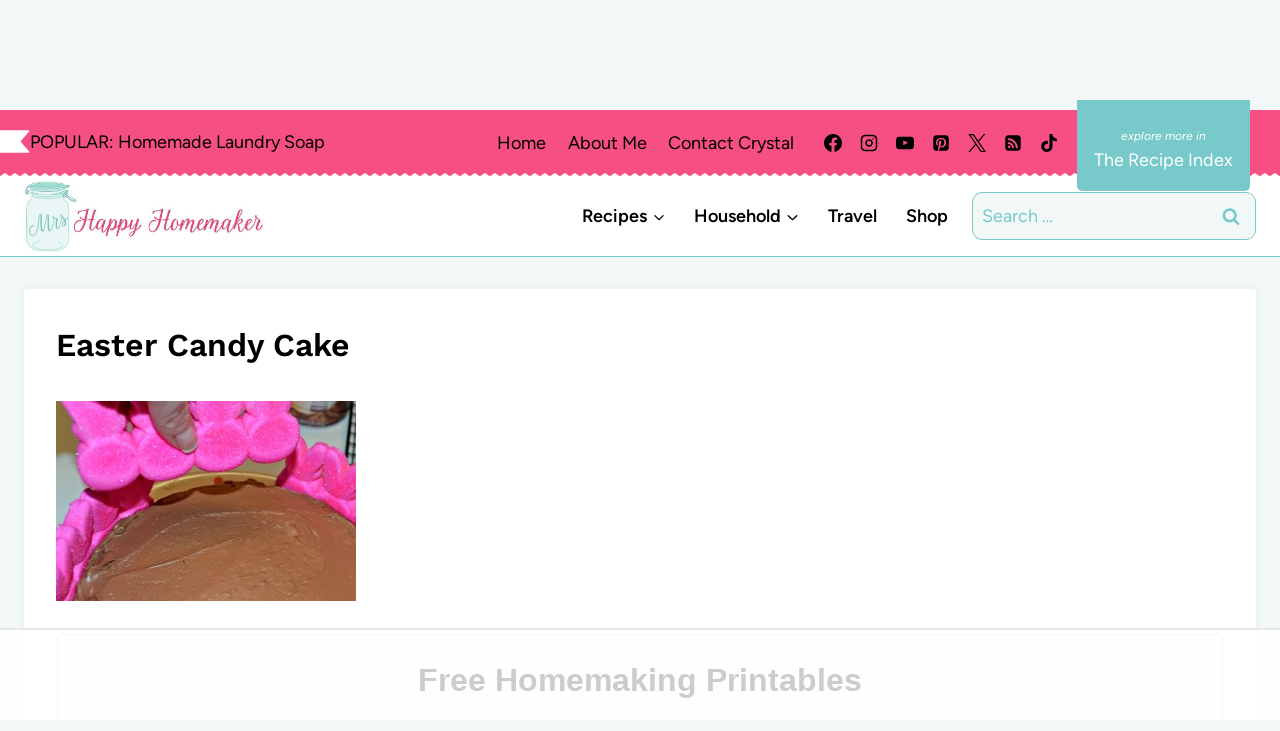

--- FILE ---
content_type: text/html
request_url: https://api.intentiq.com/profiles_engine/ProfilesEngineServlet?at=39&mi=10&dpi=936734067&pt=17&dpn=1&iiqidtype=2&iiqpcid=3d7d9992-14f3-4f1b-91f1-1a1302187f61&iiqpciddate=1768725780145&pcid=2069d8ec-55e2-4d9b-8773-a36864371c00&idtype=3&gdpr=0&japs=false&jaesc=0&jafc=0&jaensc=0&jsver=0.33&testGroup=A&source=pbjs&ABTestingConfigurationSource=group&abtg=A&vrref=https%3A%2F%2Fwww.mrshappyhomemaker.com
body_size: 53
content:
{"abPercentage":97,"adt":1,"ct":2,"isOptedOut":false,"data":{"eids":[]},"dbsaved":"false","ls":true,"cttl":86400000,"abTestUuid":"g_ac3c19ad-b4f7-433e-8653-025332237be9","tc":9,"sid":-565950198}

--- FILE ---
content_type: text/html; charset=utf-8
request_url: https://www.google.com/recaptcha/api2/aframe
body_size: 269
content:
<!DOCTYPE HTML><html><head><meta http-equiv="content-type" content="text/html; charset=UTF-8"></head><body><script nonce="4kIAWXvlWLC98UXxaHA7OA">/** Anti-fraud and anti-abuse applications only. See google.com/recaptcha */ try{var clients={'sodar':'https://pagead2.googlesyndication.com/pagead/sodar?'};window.addEventListener("message",function(a){try{if(a.source===window.parent){var b=JSON.parse(a.data);var c=clients[b['id']];if(c){var d=document.createElement('img');d.src=c+b['params']+'&rc='+(localStorage.getItem("rc::a")?sessionStorage.getItem("rc::b"):"");window.document.body.appendChild(d);sessionStorage.setItem("rc::e",parseInt(sessionStorage.getItem("rc::e")||0)+1);localStorage.setItem("rc::h",'1768725786276');}}}catch(b){}});window.parent.postMessage("_grecaptcha_ready", "*");}catch(b){}</script></body></html>

--- FILE ---
content_type: text/css; charset=utf-8
request_url: https://www.mrshappyhomemaker.com/wp-content/cache/min/1/wp-content/plugins/kadence-blocks/dist/style-blocks-column.css?ver=1768469967
body_size: 13
content:
.wp-block-kadence-column.kb-section-dir-horizontal>.kt-inside-inner-col>.wp-block-kadence-column{flex:1}.wp-block-kadence-column.kb-section-dir-horizontal .wp-block-kadence-advancedgallery{flex:1}.wp-block-kadence-column{display:flex;flex-direction:column;z-index:1;min-width:0;min-height:0}.kt-inside-inner-col{flex-direction:column;border:0 solid rgba(0,0,0,0);position:relative;transition:all .3s ease}@media(max-width:767px){.kvs-sm-false{display:none!important}}@media(min-width:768px)and (max-width:1024px){.kvs-md-false{display:none!important}}@media screen and (min-width:1025px){.kvs-lg-false{display:none!important}}body.admin-bar{--kb-admin-bar-visible:34px}@media screen and (max-width:782px){body.admin-bar{--kb-admin-bar-visible:46px}}.kb-section-is-sticky>.kt-inside-inner-col{position:sticky;top:calc(var(--kb-admin-bar-visible, 0px) + var(--kb-section-setting-offset, 0px))}.kt-inside-inner-col>.kb-section-is-sticky{position:sticky;top:calc(var(--kb-admin-bar-visible, 0px) + var(--kb-section-setting-offset, 0px))}.kt-inside-inner-col>.wp-block-cover{height:auto}.kb-section-has-link{position:relative}.kb-section-link-overlay{position:absolute;top:0;left:0;right:0;bottom:0;z-index:10}.kb-section-has-overlay{position:relative}.kb-section-has-overlay>.kt-inside-inner-col{z-index:1}.kb-section-has-overlay>.kt-inside-inner-col:before{content:"";opacity:.3;position:absolute;left:0;right:0;top:0;bottom:0;z-index:-1;transition:all .3s ease-in-out}

--- FILE ---
content_type: text/plain; charset=UTF-8
request_url: https://at.teads.tv/fpc?analytics_tag_id=PUB_17002&tfpvi=&gdpr_consent=&gdpr_status=22&gdpr_reason=220&ccpa_consent=&sv=prebid-v1
body_size: 52
content:
NGJjZDNjMDQtYzkyNS00MzIyLTk4NWYtNWFhNmIzNjgyOGJlIzgw

--- FILE ---
content_type: text/plain; charset=utf-8
request_url: https://ads.adthrive.com/http-api/cv2
body_size: 6909
content:
{"om":["00xbjwwl","03621zun","0929nj63","097orecv","0b0m8l4f","0hly8ynw","0pycs8g7","0sm4lr19","1","10011/140f603d0287260f11630805a1b59b3f","10011/68d08a8ac4d4d94099d36922607b5b50","10011/6d6f4081f445bfe6dd30563fe3476ab4","10011/8b27c31a5a670fa1f1bbaf67c61def2e","10011/ba9f11025c980a17f6936d2888902e29","1007_qetpjmzz","102018_587183202622605216","10310289136970_462613276","10310289136970_462615155","10310289136970_462615644","10310289136970_462615833","10310289136970_462792722","10310289136970_579599725","10310289136970_593674671","10310289136970_594352012","10339421-5836009-0","10339426-5836008-0","11142692","11421707","11509227","11560071","11641870","1185:1610326728","11896988","11999803","12010080","12010084","12010088","12123650","12142259","12151247","124682_617","124843_8","124844_19","12499570","12499658","13mvd7kb","1610326728","17_23266973","17_23487710","17_24080387","17_24104696","17_24602716","17_24632115","17_24694809","17_24766953","17_24767206","17_24767222","17_24767233","17_24767251","17_24767538","19r1igh7","1dwefsfs","1h7yhpl7","1ktgrre1","1m7ow47i","1r7rfn75","1vo0zc6d","1zuc5d3f","1zx7wzcw","201839498","202031854","202430_200_EAAYACog7t9UKc5iyzOXBU.xMcbVRrAuHeIU5IyS9qdlP9IeJGUyBMfW1N0_","202430_200_EAAYACogIm3jX30jHExW.LZiMVanc.j-uV7dHZ7rh4K3PRdSnOAyBBuRK60_","20288","2132:45519398","2132:45563096","2132:45867738","2132:45868995","2132:46039085","2132:46039901","2149:12151096","2179:587183202622605216","2249:567996566","2249:581439030","2249:638380627","2249:647637518","2249:650628025","2249:650628516","2249:650650503","2249:674673753","2249:674824464","2249:674828244","2249:691910064","2249:691925891","2249:694710256","2249:701450708","2249:702812621","2249:703430542","2249:704251784","2307:0b0m8l4f","2307:0hly8ynw","2307:0is68vil","2307:1h7yhpl7","2307:1ktgrre1","2307:1zuc5d3f","2307:27s3hbtl","2307:2xe5185b","2307:4yevyu88","2307:53eajszx","2307:74scwdnj","2307:814nwzqa","2307:8orkh93v","2307:9jse9oga","2307:ddd2k10l","2307:ekv63n6v","2307:f7ednk5y","2307:fmmrtnw7","2307:fphs0z2t","2307:g749lgab","2307:hauz7f6h","2307:ij0o9c81","2307:lp37a2wq","2307:mh2a3cu2","2307:mxccm4gg","2307:np9yfx64","2307:nucue7bj","2307:nv5uhf1y","2307:ouycdkmq","2307:rifj41it","2307:rnvjtx7r","2307:s2ahu2ae","2307:t73gfjqn","2307:u5zlepic","2307:u7p1kjgp","2307:xe7etvhg","2307:yq5t5meg","2307:zj3di034","2307:zvdz58bk","2319_66419_12499658","2319_66419_12500344","2319_66419_12500354","23786257","24080387","2409_15064_70_85445183","2409_15064_70_85445193","2409_15064_70_85808987","2409_15064_70_85809022","2409_15064_70_85809046","2409_15064_70_85809050","2409_15064_70_85809052","2409_25495_176_CR52092918","2409_25495_176_CR52092919","2409_25495_176_CR52092921","2409_25495_176_CR52092923","2409_25495_176_CR52092954","2409_25495_176_CR52092956","2409_25495_176_CR52092957","2409_25495_176_CR52092959","2409_25495_176_CR52150651","2409_25495_176_CR52153848","2409_25495_176_CR52153849","2409_25495_176_CR52175340","2409_25495_176_CR52178314","2409_25495_176_CR52178315","2409_25495_176_CR52178316","2409_25495_176_CR52186411","2409_25495_176_CR52188001","24598434","246110541","24659873","246638579","24694777","24732878","25048620","25_13mvd7kb","25_53v6aquw","25_6bfbb9is","25_8b5u826e","25_ctfvpw6w","25_m2n177jy","25_op9gtamy","25_oz31jrd0","25_sqmqxvaf","25_ti0s3bz3","25_utberk8n","25_xz6af56d","25_yi6qlg3p","25_zwzjgvpw","2662_200562_8172720","2662_200562_8172724","2662_200562_8172741","2662_200562_8182931","2676:85480699","2676:85807320","2711_64_11999803","2715_9888_440681","2715_9888_551337","2760:176_CR52092919","2760:176_CR52150651","2760:176_CR52153848","2760:176_CR52175340","2760:176_CR52178316","27s3hbtl","28925636","28933536","28u7c6ez","29414696","2974:7994058","2974:8172728","2974:8172741","29_696964702","2fewfcvj","2wgqelaj","2xe5185b","2y5a5qhb","2yor97dj","306_24080387","306_24732878","306_24766937","306_24767234","306_24767248","308_125203_14","31qdo7ks","32735354","32j56hnc","3335_25247_700109379","3335_25247_700109389","3335_25247_700109391","33604871","33608594","33608958","33627470","34182009","34534170","3490:CR52092918","3490:CR52092919","3490:CR52092920","3490:CR52092921","3490:CR52092923","3490:CR52175339","3490:CR52175340","3490:CR52178314","3490:CR52178315","3490:CR52178316","3490:CR52186411","3490:CR52212688","34tgtmqk","351r9ynu","36253331265656832","3658_136236_fphs0z2t","3658_1375049_ocnesxs5","3658_15078_u5zlepic","3658_193430_gx88v0du","3702_139777_24765530","3745kao5","381513943572","3858:12473424","39303318","39364467","3irzr1uu","3ws6ppdq","409_189226","409_192565","409_216326","409_216362","409_216364","409_216366","409_216386","409_216396","409_216401","409_216406","409_216416","409_216418","409_216426","409_216486","409_216506","409_220169","409_220171","409_220173","409_220332","409_220333","409_220334","409_220336","409_220338","409_220344","409_220349","409_220359","409_220364","409_220366","409_220369","409_223589","409_223597","409_223599","409_225978","409_225982","409_225983","409_225987","409_225988","409_225990","409_225992","409_226312","409_226314","409_226321","409_226322","409_226324","409_226326","409_226327","409_226331","409_226332","409_226336","409_226342","409_226344","409_226346","409_226352","409_226361","409_226362","409_226366","409_226375","409_226377","409_227223","409_227224","409_227226","409_227235","409_227240","409_228054","409_228055","409_228059","409_228064","409_228065","409_228067","409_228070","409_228077","409_228115","409_228346","409_228348","409_228349","409_228350","409_228362","409_228370","409_228378","409_228380","409_228385","409_230726","409_230728","409_231798","409_235549","42604842","43919974","43919985","44629254","462613276","47700648","47869802","481703827","48223062","485027845327","48594493","49064328","49065887","49176617","4fk9nxse","4qxmmgd2","4tgls8cg","4yevyu88","4zai8e8t","52136747","521_425_203499","521_425_203500","521_425_203505","521_425_203509","521_425_203515","521_425_203518","521_425_203524","521_425_203525","521_425_203535","521_425_203536","521_425_203542","521_425_203687","521_425_203689","521_425_203693","521_425_203695","521_425_203700","521_425_203702","521_425_203706","521_425_203708","521_425_203712","521_425_203729","521_425_203730","521_425_203732","521_425_203733","521_425_203867","521_425_203868","521_425_203877","521_425_203879","521_425_203885","521_425_203887","521_425_203892","521_425_203893","521_425_203898","521_425_203908","521_425_203912","521_425_203929","521_425_203934","521_425_203941","521_425_203952","521_425_203970","526487395","5316_139700_0156cb47-e633-4761-a0c6-0a21f4e0cf6d","5316_139700_09c5e2a6-47a5-417d-bb3b-2b2fb7fccd1e","5316_139700_16d52f38-95b7-429d-a887-fab1209423bb","5316_139700_21be1e8e-afd9-448a-b27e-bafba92b49b3","5316_139700_4589264e-39c7-4b8f-ba35-5bd3dd2b4e3a","5316_139700_4d1cd346-a76c-4afb-b622-5399a9f93e76","5316_139700_5546ab88-a7c9-405b-87de-64d5abc08339","5316_139700_5dd32cc4-af02-4608-8c59-7f36c3abf971","5316_139700_605bf0fc-ade6-429c-b255-6b0f933df765","5316_139700_709d6e02-fb43-40a3-8dee-a3bf34a71e58","5316_139700_76cc1210-8fb0-4395-b272-aa369e25ed01","5316_139700_7ffcb809-64ae-49c7-8224-e96d7c029938","5316_139700_87802704-bd5f-4076-a40b-71f359b6d7bf","5316_139700_90aab27a-4370-4a9f-a14a-99d421f43bcf","5316_139700_978023aa-d852-4627-8f12-684a08992060","5316_139700_9a3bafb0-c9ab-45f3-b86c-760a494d70d0","5316_139700_a1999e91-ac02-4758-9ed1-b5acddc66573","5316_139700_a9f4da76-1a6b-41a6-af56-a1aff4fa8399","5316_139700_b801ca60-9d5a-4262-8563-b7f8aef0484d","5316_139700_bd0b86af-29f5-418b-9bb4-3aa99ec783bd","5316_139700_cbda64c5-11d0-46f9-8941-2ca24d2911d8","5316_139700_cd438f6c-2c42-400f-9186-9e0019209194","5316_139700_cebab8a3-849f-4c71-9204-2195b7691600","5316_139700_d1a8183a-ff72-4a02-b603-603a608ad8c4","5316_139700_de0a26f2-c9e8-45e5-9ac3-efb5f9064703","5316_139700_e3299175-652d-4539-b65f-7e468b378aea","5316_139700_e57da5d6-bc41-40d9-9688-87a11ae6ec85","5316_139700_e819ddf5-bee1-40e6-8ba9-a6bd57650000","5316_139700_ec3d4671-c510-4b52-8d88-f6c4129e156d","5316_139700_ed348a34-02ad-403e-b9e0-10d36c592a09","5316_139700_f8bf79aa-cdd1-4a88-ba89-cc9c12ddc76b","5316_139700_fd97502e-2b85-4f6c-8c91-717ddf767abc","53v6aquw","542854698","54779847","54779856","54779873","5510:cymho2zs","5510:kecbwzbd","5510:ouycdkmq","5510:quk7w53j","5563_66529_OADD2.7353139434767_1YTRZTK38UE4FT14JR","55651486","55726028","55726194","55763523","557_409_216366","557_409_216396","557_409_216584","557_409_216586","557_409_216606","557_409_220139","557_409_220149","557_409_220153","557_409_220333","557_409_220334","557_409_220336","557_409_220338","557_409_220343","557_409_220344","557_409_220353","557_409_220354","557_409_220358","557_409_220364","557_409_220366","557_409_223589","557_409_223591","557_409_223599","557_409_225988","557_409_225992","557_409_228054","557_409_228055","557_409_228059","557_409_228064","557_409_228065","557_409_228105","557_409_228348","557_409_228349","557_409_228351","557_409_228354","557_409_228356","557_409_228363","557_409_228370","557_409_228378","557_409_235268","558_93_m2n177jy","558_93_ztlksnbe","558_93_zwzjgvpw","559957472","561282405","56341213","56635908","56635945","566561477","5726507757","587183202622605216","588463996220411211","593674671","594352012","59780461","59780474","59818357","59873208","59873222","59873223","59873230","59873231","5eduqghr","5ia3jbdy","5iujftaz","60146222","60146355","60146407","60146952","60398502","60398509","60399013","609577512","60f5a06w","61085224","61174500","61210719","61526215","61823051","61823068","618653722","61900466","61901937","619089559","61916211","61916223","61916225","61916229","61932920","61932925","61932933","61932948","61932957","62019681","6226505231","62499748","6250_66552_T26308731","627227759","627290883","627301267","627309156","627309159","627506494","627506665","62799585","628086965","628153053","628222860","628223277","628360579","628444259","628444433","628456313","628622166","628622169","628622244","628622250","628683371","628687043","628687157","628687460","628687463","628803013","628841673","629007394","629167998","629168001","629168010","629234167","629255550","629350437","62946736","62946743","62946748","629488423","62981075","629817930","62987257","629984747","630137823","63047277","63063274","651637446","651637459","651637461","652348590","659216891404","668017682","670_9916_466769473","680_99480_692218915","680_99480_698281310","680_99480_700109379","680_99480_700109389","680_99480_700109391","680_99480_700109393","680_99480_700109399","683692339","683730753","683738007","683738706","684137347","684141613","684492634","684493019","688070999","688078501","694088301","694906156","694912939","695879875","696314600","696332890","697189980","697189994","697189999","697525780","697525781","697525824","697876985","698637285","699012077","699109671","699183154","699183155","699812344","699812857","699813340","699824707","6bfbb9is","6l5qanx0","6mrds7pc","700109383","700109389","700109391","700109399","701276081","702397981","702423494","705035662","70_82133853","70_82286816","70_83443027","70_83443036","70_83443042","70_83443045","70_83448035","70_83448041","70_83448049","70_83448051","70_85473592","722320515538","730507592153","7354_138543_79507231","7354_138543_79507235","7354_138543_79507267","7354_138543_85445183","7354_138543_85445193","7354_138543_85807320","7354_138543_85807343","7354_138543_85809046","74243_74_18268080","74987676","74987692","75g1ftyb","7732580","79096173","79096176","79096182","792706219116","792706219125","794di3me","7969_149355_45999652","7cmeqmw8","7fc6xgyo","7i30xyr5","7o4w91vc","7qevw67b","7xb3th35","80072819","80072839","814nwzqa","8152859","8152879","8154360","8154361","8154367","8172741","82133854","82286816","82286818","82286845","82286850","82ubdyhk","8341_230731_579593739337040696","83443027","83443036","83443042","83443045","83443809","83447183","83448041","83448049","83558184","84578111","84578122","84578144","85444966","85444969","85445175","85445183","85445193","85445224","85472783","85480678","85480691","85480707","85480726","85480729","85808977","85808987","85808997","85809016","85809022","85809046","85809050","85809052","85809113","85809121","85914605","85914606","85954438","86509222","86509226","86509228","86509229","86621333","86621334","86621356","86621362","86621364","86621380","86621416","86888335","86888339","8b5u826e","8euh5txf","8orkh93v","8s8c5dlv","8w4klwi4","9010/8b27c31a5a670fa1f1bbaf67c61def2e","9057/0328842c8f1d017570ede5c97267f40d","9057/211d1f0fa71d1a58cabee51f2180e38f","90_12270190","91950606","9599219","9757618","97_8152879","98xzy0ek","9r15vock","9rqgwgyb","9s4tjemt","9t6gmxuz","9wmwe528","9yffr0hr","a0oxacu8","abhu2o6t","ad93t9yy","akt5hkea","axw5pt53","b3sqze11","be2984hm1i2","be4hm1i2","bmp4lbzm","bpwmigtk","c1hsjx06","c25t9p0u","c7298i6r1q4","c75hp4ji","cr-1fghe68cu9vd","cr-1oplzoysu9vd","cr-1oplzoysuatj","cr-1oplzoysubwe","cr-2deugwfeubwe","cr-3f8qyes3u9vd","cr-3f8qyes3uatj","cr-6ovjht2eu9vd","cr-6ovjht2eubxe","cr-72occ8oluatj","cr-96xuyi1su8rm","cr-96xuyi4ru8rm","cr-96xuyi5xu8rm","cr-97pzzgzrubqk","cr-98qyxd8vubqk","cr-98t25i6pu9xg","cr-98t25j4xu8rm","cr-98t25j4xu9xg","cr-98utwg3tu8rm","cr-98utwg3tu9xg","cr-98utwg4tu8rm","cr-9c_u05i8y08veuzu","cr-9c_u20g4rt7seuzu","cr-9hxzbqc08jrgv2","cr-Bitc7n_p9iw__vat__49i_k_6v6_h_jce2vj5h_9v3kalhnq","cr-Bitc7n_p9iw__vat__49i_k_6v6_h_jce2vj5h_KnXNU4yjl","cr-Bitc7n_p9iw__vat__49i_k_6v6_h_jce2vj5h_PxWzTvgmq","cr-Bitc7n_p9iw__vat__49i_k_6v6_h_jce2vj5h_Sky0Cdjrj","cr-Bitc7n_p9iw__vat__49i_k_6v6_h_jce2vj5h_buspHgokm","cr-Bitc7n_p9iw__vat__49i_k_6v6_h_jce2vj5h_zKxG6djrj","cr-aav1zg0qubwj","cr-aav1zg0rubwj","cr-aawz3f0wubwj","cr-aawz3f3qubwj","cr-aawz3f3xubwj","cr-aawz3jzsubwj","cr-cz5eolb5uatj","cr-ddyy5m6ry7uiu","cr-ddyy5m6ry7vjv","cr-eh447mhhubwe","cr-erbryyfpubxe","cr-f6puwm2w27tf1","cr-f6puwm2yu7tf1","cr-g7wv3g0qvft","cr-g7xv5i0qvft","cr-ghun4f53u9vd","cr-ghun4f53uatj","cr-h6q46o706lrgv2","cr-hrtwp4wgu9vd","cr-kz4ol95lu9vd","cr-kz4ol95lubwe","cr-lg354l2uvergv2","cr-lj2vgezauatj","cr-sk1vaer4u9vd","cr-sk1vaer4ubwe","cr-x5xes1ejuatj","ctfvpw6w","cv2huqwc","cv42112emsz19","cymho2zs","czt3qxxp","d8ijy7f2","ddd2k10l","dhd27ung","dif1fgsg","ef42112xglfc7","ekv63n6v","enu91vr1","ewkg7kgl","f2u8e0cj","f7ednk5y","fdjuanhs","fjp0ceax","fmbxvfw0","fmmrtnw7","fp1b02fe","fp298hs0z2t","fphs0z2t","fwpo5wab","fy298bdgtuw","g4iapksj","gb15fest","gnm8sidp","gvotpm74","gx29888v0du","gx88v0du","hauz7f6h","hf9ak5dg","hniwwmo2","hqz7anxg","hueqprai","i2aglcoy","i90isgt0","ij0o9c81","ikjvo5us","j39smngx","jczkyd04","jd035jgw","jonxsolf","kecbwzbd","ketnx5e3","klqiditz","kodabuilt_2b24f","kodabuilt_855a7","ksrdc5dk","lc408s2k","ldv3iy6n","lfjpjw5a","lj298ai1zni","lp37a2wq","ltkghqf5","lz23iixx","m2n177jy","m4298xt6ckm","m4xt6ckm","mtsc0nih","mxccm4gg","ndestypq","ndzqebv9","nfucnkws","nn71e0z5","np9yfx64","nv0uqrqm","nv5uhf1y","ocnesxs5","oe31iwxh","ofoon6ir","ofr83ln0","op9gtamy","ot91zbhz","ouycdkmq","oz31jrd0","oz3ry6sr","p7176b0m","pf6t8s9t","pi6u4hm4","poc1p809","poolh6t5","pr3rk44v","prq4f8da","pvollulp","pz0cuwfd","q9plh3qd","qqvgscdx","qts6c5p3","quk7w53j","ralux098","riaslz7g","rmenh8cz","rmttmrq8","rnvjtx7r","rrlikvt1","rxj4b6nw","s2ahu2ae","s4s41bit","s5pgcdmy","s6pbymn9","sk4ge5lf","st298jmll2q","t3gzv5qs","t4zab46q","t73gfjqn","tc6309yq","ti0s3bz3","u3i8n6ef","u5zlepic","u7p1kjgp","uhebin5g","urut9okb","utberk8n","uy5wm2fg","v1oc480x","v2iumrdh","ven7pu1c","vtwgy72c","w15c67ad","wn2a3vit","wt0wmo2s","wu5qr81l","wwo5qowu","x716iscu","x9yz5t0i","xdaezn6y","xe7etvhg","xhcpnehk","xwhet1qh","y51tr986","ygmhp6c6","yi6qlg3p","yvwm7me2","zaiy3lqy","zfexqyi5","zj3di034","zvdz58bk","zwzjgvpw","zxl8as7s","7979132","7979135"],"pmp":[],"adomains":["1md.org","a4g.com","about.bugmd.com","acelauncher.com","adameve.com","adelion.com","adp3.net","advenuedsp.com","aibidauction.com","aibidsrv.com","akusoli.com","allofmpls.org","arkeero.net","ato.mx","avazutracking.net","avid-ad-server.com","avid-adserver.com","avidadserver.com","aztracking.net","bc-sys.com","bcc-ads.com","bidderrtb.com","bidscube.com","bizzclick.com","bkserving.com","bksn.se","brightmountainads.com","bucksense.io","bugmd.com","ca.iqos.com","capitaloneshopping.com","cdn.dsptr.com","clarifion.com","clean.peebuster.com","cotosen.com","cs.money","cwkuki.com","dallasnews.com","dcntr-ads.com","decenterads.com","derila-ergo.com","dhgate.com","dhs.gov","digitaladsystems.com","displate.com","doyour.bid","dspbox.io","envisionx.co","ezmob.com","fla-keys.com","fmlabsonline.com","g123.jp","g2trk.com","gadgetslaboratory.com","gadmobe.com","getbugmd.com","goodtoknowthis.com","gov.il","grosvenorcasinos.com","guard.io","hero-wars.com","holts.com","howto5.io","http://bookstofilm.com/","http://countingmypennies.com/","http://fabpop.net/","http://folkaly.com/","http://gameswaka.com/","http://gowdr.com/","http://gratefulfinance.com/","http://outliermodel.com/","http://profitor.com/","http://tenfactorialrocks.com/","http://vovviral.com/","https://instantbuzz.net/","https://www.royalcaribbean.com/","ice.gov","imprdom.com","justanswer.com","liverrenew.com","longhornsnuff.com","lovehoney.com","lowerjointpain.com","lymphsystemsupport.com","meccabingo.com","media-servers.net","medimops.de","miniretornaveis.com","mobuppsrtb.com","motionspots.com","mygrizzly.com","myiq.com","myrocky.ca","national-lottery.co.uk","nbliver360.com","ndc.ajillionmax.com","nibblr-ai.com","niutux.com","nordicspirit.co.uk","notify.nuviad.com","notify.oxonux.com","own-imp.vrtzads.com","paperela.com","paradisestays.site","parasiterelief.com","peta.org","pfm.ninja","photoshelter.com","pixel.metanetwork.mobi","pixel.valo.ai","plannedparenthood.org","plf1.net","plt7.com","pltfrm.click","printwithwave.co","privacymodeweb.com","rangeusa.com","readywind.com","reklambids.com","ri.psdwc.com","royalcaribbean.com","royalcaribbean.com.au","rtb-adeclipse.io","rtb-direct.com","rtb.adx1.com","rtb.kds.media","rtb.reklambid.com","rtb.reklamdsp.com","rtb.rklmstr.com","rtbadtrading.com","rtbsbengine.com","rtbtradein.com","saba.com.mx","safevirus.info","securevid.co","seedtag.com","servedby.revive-adserver.net","shift.com","simple.life","smrt-view.com","swissklip.com","taboola.com","tel-aviv.gov.il","temu.com","theoceanac.com","track-bid.com","trackingintegral.com","trading-rtbg.com","trkbid.com","truthfinder.com","unoadsrv.com","usconcealedcarry.com","uuidksinc.net","vabilitytech.com","vashoot.com","vegogarden.com","viewtemplates.com","votervoice.net","vuse.com","waardex.com","wapstart.ru","wayvia.com","wdc.go2trk.com","weareplannedparenthood.org","webtradingspot.com","www.royalcaribbean.com","xapads.com","xiaflex.com","yourchamilia.com"]}

--- FILE ---
content_type: text/plain
request_url: https://rtb.openx.net/openrtbb/prebidjs
body_size: -85
content:
{"id":"6f5aefd7-f5ce-4bc7-8f22-b29007f19553","nbr":0}

--- FILE ---
content_type: text/plain
request_url: https://rtb.openx.net/openrtbb/prebidjs
body_size: -232
content:
{"id":"bd6d49ef-eade-4d0b-af82-4bf62085fa29","nbr":0}

--- FILE ---
content_type: text/plain
request_url: https://rtb.openx.net/openrtbb/prebidjs
body_size: -232
content:
{"id":"f247890f-2436-4094-8bdd-31ee985d905d","nbr":0}

--- FILE ---
content_type: text/plain
request_url: https://rtb.openx.net/openrtbb/prebidjs
body_size: -232
content:
{"id":"39dea681-4a68-4288-b012-397ae7d023a6","nbr":0}